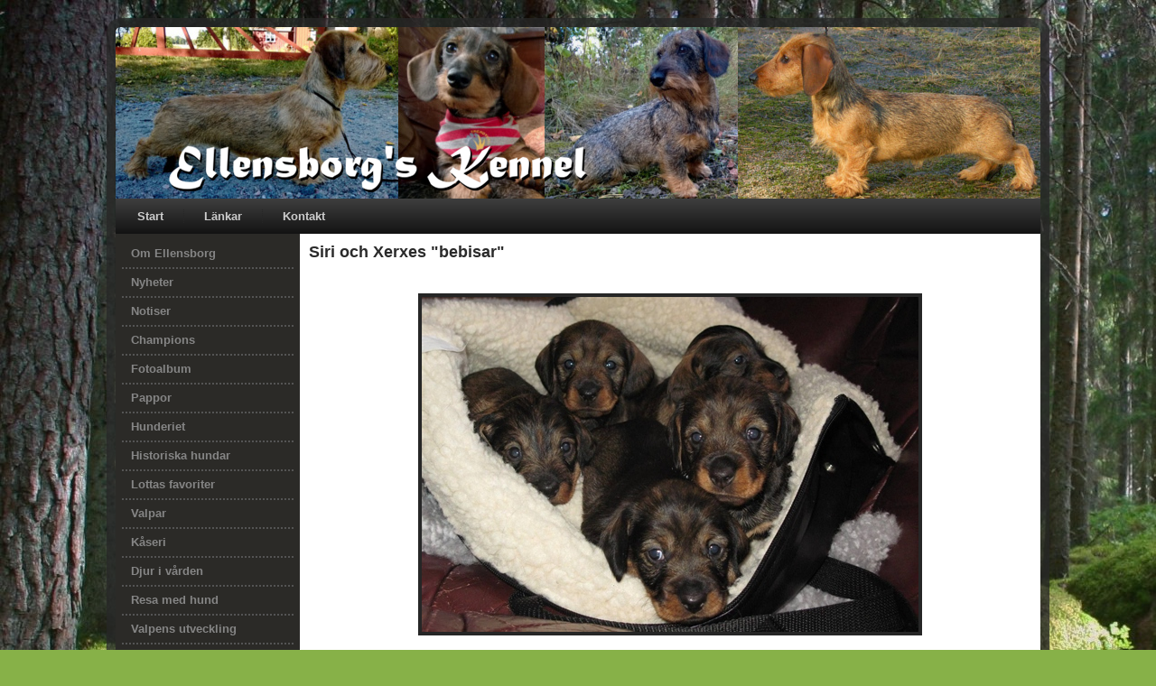

--- FILE ---
content_type: text/html; charset=utf-8
request_url: http://ellensborg.com/Album.aspx?Album=131
body_size: 1921
content:


<!DOCTYPE html PUBLIC "-//W3C//DTD XHTML 1.0 Transitional//EN" "http://www.w3.org/TR/xhtml1/DTD/xhtml1-transitional.dtd">

<html xmlns="http://www.w3.org/1999/xhtml">

<head id="Head1"><title>
	Album
</title><link href="Master/Common.css" rel="stylesheet" type="text/css" />
    <link rel="stylesheet" href="/Skin/style.css" type="text/css" media="screen" />
    <!--[if IE 6]><link rel="stylesheet" href="/Skin/style.ie6.css" type="text/css" media="screen" /><![endif]-->
    <!--[if IE 7]><link rel="stylesheet" href="/Skin/style.ie7.css" type="text/css" media="screen" /><![endif]-->
    <script type="text/javascript" src="/Skin/jquery.js"></script>
    <script type="text/javascript" src="/Skin/script.js"></script>
</head>

<body>
     <form method="post" action="./Album.aspx?Album=131" id="form1">
<div class="aspNetHidden">
<input type="hidden" name="__VIEWSTATE" id="__VIEWSTATE" value="/wEPDwUKLTkyNTY4MzA0N2RkyFuqF4NAE2iupszkhgt2l8OkU4eva+6S63JLTJNwMY8=" />
</div>

<div class="aspNetHidden">

	<input type="hidden" name="__VIEWSTATEGENERATOR" id="__VIEWSTATEGENERATOR" value="5B798C81" />
</div> 
        
    <!-- COPY ALL CONTENT BETWEEN FORM TAGS -->
<div id="art-page-background-middle-texture">
<div id="art-main">
<div class="art-sheet">
    <div class="art-sheet-tl"></div>
    <div class="art-sheet-tr"></div>
    <div class="art-sheet-bl"></div>
    <div class="art-sheet-br"></div>
    <div class="art-sheet-tc"></div>
    <div class="art-sheet-bc"></div>
    <div class="art-sheet-cl"></div>
    <div class="art-sheet-cr"></div>
    <div class="art-sheet-cc"></div>
    <div class="art-sheet-body">
<div class="art-header">
    <div class="art-header-clip">
    <div class="art-header-center">
        <div class="art-header-png"></div>
        <div class="art-header-jpeg"></div>
    </div>
    </div>
    
    
<div class="art-headerobject"></div>
<div class="art-logo">
    
        </div>


</div>
<div class="cleared reset-box"></div><div class="art-nav">
	<div class="art-nav-l"></div>
	<div class="art-nav-r"></div>
<div class="art-nav-outer">
	
    <ul class='art-hmenu'><li><a href='Default.aspx'><span class='l'></span><span class='r'></span><span class='t'>Start</span></a></li><li><a href='Page.aspx?Article=1233'><span class='l'></span><span class='r'></span><span class='t'>Länkar</span></a></li><li><a href='Page.aspx?Article=1280'><span class='l'></span><span class='r'></span><span class='t'>Kontakt</span></a></li></ul>



</div>
</div>
<div class="cleared reset-box"></div>
<div class="art-content-layout">
    <div class="art-content-layout-row">
<div class="art-layout-cell art-sidebar1">

    

    <div class="art-vmenublock">
        <div class="art-vmenublock-body">

            <div class="art-vmenublockcontent">
                <div class="art-vmenublockcontent-body">
                    <ul class="art-vmenu">
                        <li><a href='Page.aspx?Article=1235'><span class='l'></span><span class='r'></span><span class='t'>Om Ellensborg</span></a></li><li><a href='Articles.aspx?Category=1'><span class='l'></span><span class='r'></span><span class='t'>Nyheter</span></a></li><li><a href='Articles.aspx?Category=2'><span class='l'></span><span class='r'></span><span class='t'>Notiser</span></a></li><li><a href='Dogs.aspx?Category=4'><span class='l'></span><span class='r'></span><span class='t'>Champions</span></a></li><li><a href='Albums.aspx'><span class='l'></span><span class='r'></span><span class='t'>Fotoalbum</span></a></li><li><a href='Album.aspx?Album=130'><span class='l'></span><span class='r'></span><span class='t'>Pappor</span></a></li><li><a href='Page.aspx?Article=1267'><span class='l'></span><span class='r'></span><span class='t'>Hunderiet</span></a></li><li><a href='Page.aspx?Article=1268'><span class='l'></span><span class='r'></span><span class='t'>Historiska hundar</span></a></li><li><a href='Album.aspx?Album=123'><span class='l'></span><span class='r'></span><span class='t'>Lottas favoriter</span></a></li><li><a href='Page.aspx?Article=1269'><span class='l'></span><span class='r'></span><span class='t'>Valpar</span></a></li><li><a href='Page.aspx?Article=1794'><span class='l'></span><span class='r'></span><span class='t'>Kåseri</span></a></li><li><a href='Page.aspx?Article=1270'><span class='l'></span><span class='r'></span><span class='t'>Djur i vården</span></a></li><li><a href='Page.aspx?Article=1271'><span class='l'></span><span class='r'></span><span class='t'>Resa med hund</span></a></li><li><a href='Page.aspx?Article=1272'><span class='l'></span><span class='r'></span><span class='t'>Valpens utveckling</span></a></li><li><a href='Page.aspx?Article=1273'><span class='l'></span><span class='r'></span><span class='t'>Utställningar & jaktprov</span></a></li><li><a href='Page.aspx?Article=1274'><span class='l'></span><span class='r'></span><span class='t'>Hundtrim</span></a></li><li><a href='Page.aspx?Article=1275'><span class='l'></span><span class='r'></span><span class='t'>Viltrecept</span></a></li><li><a href='Page.aspx?Article=1276'><span class='l'></span><span class='r'></span><span class='t'>Utmärkelser</span></a></li><li><a href='Page.aspx?Article=1464'><span class='l'></span><span class='r'></span><span class='t'>Viltspår</span></a></li><li><a href='Page.aspx?Article=1277'><span class='l'></span><span class='r'></span><span class='t'>Rasstandard</span></a></li><li><a href='Page.aspx?Article=1278'><span class='l'></span><span class='r'></span><span class='t'>Taxens historia</span></a></li><li><a href='Page.aspx?Article=1279'><span class='l'></span><span class='r'></span><span class='t'>Till minne</span></a></li><li><a href='Page.aspx?Article=1280'><span class='l'></span><span class='r'></span><span class='t'>Kontaktuppgifter</span></a></li><li><a href='http://www.ellensborg.com/NewsArchive.aspx'><span class='l'></span><span class='r'></span><span class='t'>Arkiv, Nyheter</span></a></li><li><a href='http://www.ellensborg.com/NotesArchive.aspx'><span class='l'></span><span class='r'></span><span class='t'>Arkiv, Notiser</span></a></li><li><a href='Page.aspx?Category=1&Article=2073'><span class='l'></span><span class='r'></span><span class='t'>Sök</span></a></li><li><a href='Login.aspx'><span class='l'></span><span class='r'></span><span class='t'>Logga in</span></a></li>
                    </ul> 
                    <!-- /block-content -->
                    <div class="cleared">
                    </div>
                </div>
            </div>
            <div class="cleared">
            </div>
        </div>

</div>



  <div class="cleared"></div>
</div>
<div class="art-layout-cell art-content">

    <!-- PAGE CONTENT -->
    

<div class="art-post">
    <div class="art-post-tl"></div>
    <div class="art-post-tr"></div>
    <div class="art-post-bl"></div>
    <div class="art-post-br"></div>
    <div class="art-post-tc"></div>
    <div class="art-post-bc"></div>
    <div class="art-post-cl"></div>
    <div class="art-post-cr"></div>
    <div class="art-post-cc"></div>
    <div class="art-post-body">
<div class="art-post-inner art-article">
<div class="art-postmetadataheader">
<h2 class="art-postheader">
      Siri och Xerxes "bebisar"
</h2>

</div>
<div class="art-postcontent">
      
      <br />
      <p></p><div style='text-align:center;'><img style='border-style:;border-width:;border-color:;' alt=' ' src='/Public/Album/131/Versions/Size_550_0_341.jpg' /><p><b> </b><br></p></div><div style='text-align:center;'><img style='border-style:;border-width:;border-color:;' alt=' ' src='/Public/Album/131/Versions/Size_550_0_342.jpg' /><p><b> </b><br></p></div>

</div>
<div class="cleared"></div>

</div>

		<div class="cleared"></div>
    </div>
</div>

  <div class="cleared"></div>
</div>

    </div>
</div>
<div class="cleared"></div>

<div class="art-footer">
    <div class="art-footer-t"></div>
    <div class="art-footer-l"></div>
    <div class="art-footer-b"></div>
    <div class="art-footer-r"></div>
    <div class="art-footer-body">
                <div class="art-footer-text">
<p><br /></p>

                </div>
        <div class="cleared"></div>
    </div>
</div>

		<div class="cleared"></div>
    </div>
</div>
<div class="cleared"></div>
<p class="art-page-footer">
</p>

</div>
    <div class="cleared"></div>
</div>


  

     </form>
<center><a href="https://nyko.se/">Ekologiska barn och babykl&auml;der fr&aring;n nyko.se
En svensk webbutik f&ouml;r h&aring;llbar handel.</a> </center>
</body>
</html>



--- FILE ---
content_type: text/css
request_url: http://ellensborg.com/Skin/style.css
body_size: 5536
content:
/* begin Page */
/* Created by Artisteer v3.0.0.39952 */#art-main, table {    font-family: Tahoma, Arial, Helvetica, Sans-Serif;    font-style: normal;    font-weight: normal;    font-size: 13px;    text-align: justify;}

h1, h2, h3, h4, h5, h6, p, a, ul, ol, li
{
    margin: 0;
    padding: 0;
}body {    background-color: white;}
.art-postcontent,
.art-postcontent li,
.art-postcontent table,
.art-postcontent a,
.art-postcontent a:link,
.art-postcontent a:visited,
.art-postcontent a.visited,
.art-postcontent a:hover,
.art-postcontent a.hovered
{
    text-align: left;
    background-image:none;

}

h1, h2, h3, h4, h5, h6,
h1 a, h2 a, h3 a, h4 a, h5 a, h6 a,
h1 a:link, h2 a:link, h3 a:link, h4 a:link, h5 a:link, h6 a:link,
h1 a:visited, h2 a:visited, h3 a:visited, h4 a:visited, h5 a:visited, h6 a:visited,
h1 a:hover, h2 a:hover, h3 a:hover, h4 a:hover, h5 a:hover, h6 a:hover
{
  font-family: Verdana, Geneva, Arial, Helvetica, Sans-Serif;
  font-style: normal;
  font-weight: bold;
  font-size: 31px;
  text-align: left;
}

.art-postcontent a
{
  font-family: Tahoma, Arial, Helvetica, Sans-Serif;
  font-style: normal;
  font-weight: bold;
  text-decoration: underline;
  color: #171717;
}

.art-postcontent a:link
{
  font-family: Tahoma, Arial, Helvetica, Sans-Serif;
  font-style: normal;
  font-weight: bold;
  text-decoration: underline;
  color: #171717;
}

.art-postcontent a:visited, .art-postcontent a.visited
{
  color: #171717;
}

.art-postcontent  a:hover, .art-postcontent a.hover
{
  color: #5C5C5C;
}

.art-postcontent h1
{
   color: #171717;
margin: 0 0 10px;
   font-size: 14px;    
}

.art-blockcontent h1
{
margin: 0 0 10px;
   font-size: 14px; 
}

.art-postcontent h1 a, .art-postcontent h1 a:link, .art-postcontent h1 a:hover, .art-postcontent h1 a:visited, .art-blockcontent h1 a, .art-blockcontent h1 a:link, .art-blockcontent h1 a:hover, .art-blockcontent h1 a:visited 
{
   font-size: 14px; 
}

.art-postcontent h2
{
   color: #454545;
margin: 0 0 5px;
   font-size: 13px;    
}

.art-blockcontent h2
{
margin: 0 0 5px;
   font-size: 13px; 
}

.art-postcontent h2 a, .art-postcontent h2 a:link, .art-postcontent h2 a:hover, .art-postcontent h2 a:visited, .art-blockcontent h2 a, .art-blockcontent h2 a:link, .art-blockcontent h2 a:hover, .art-blockcontent h2 a:visited 
{
   font-size: 13px; 
}

.art-postcontent h3
{
   color: #454545;
   font-size: 12px;    
}

.art-blockcontent h3
{   font-size: 12px;
 
}

.art-postcontent h3 a, .art-postcontent h3 a:link, .art-postcontent h3 a:hover, .art-postcontent h3 a:visited, .art-blockcontent h3 a, .art-blockcontent h3 a:link, .art-blockcontent h3 a:hover, .art-blockcontent h3 a:visited 
{
   font-size: 12px; 
}

.art-postcontent h4
{
   color: #000000;
   font-size: 18px;    
}

.art-blockcontent h4
{   font-size: 18px;
 
}

.art-postcontent h4 a, .art-postcontent h4 a:link, .art-postcontent h4 a:hover, .art-postcontent h4 a:visited, .art-blockcontent h4 a, .art-blockcontent h4 a:link, .art-blockcontent h4 a:hover, .art-blockcontent h4 a:visited 
{
   font-size: 18px; 
}

.art-postcontent h5
{
   color: #000000;
   font-size: 15px;    
}

.art-blockcontent h5
{   font-size: 15px;
 
}

.art-postcontent h5 a, .art-postcontent h5 a:link, .art-postcontent h5 a:hover, .art-postcontent h5 a:visited, .art-blockcontent h5 a, .art-blockcontent h5 a:link, .art-blockcontent h5 a:hover, .art-blockcontent h5 a:visited 
{
   font-size: 15px; 
}

.art-postcontent h6
{
   color: #000000;
   font-size: 15px;    
}

.art-blockcontent h6
{   font-size: 15px;
 
}

.art-postcontent h6 a, .art-postcontent h6 a:link, .art-postcontent h6 a:hover, .art-postcontent h6 a:visited, .art-blockcontent h6 a, .art-blockcontent h6 a:link, .art-blockcontent h6 a:hover, .art-blockcontent h6 a:visited 
{
   font-size: 15px; 
}

ul
{
  list-style-type: none;
}

ol
{
  list-style-position: inside;
}

html 
{
    height:100%;
}

#art-main
{
  display: inline-block;
  position: relative;
  z-index: 0;
  width: 100%;
  left: 0;
  top: 0;
  cursor:default;
  overflow:visible;
  float: left;
  clear: left;
}

body
{
  padding: 0; 
  margin:0;
  color: #000000;
  height:100%;
  min-height:100%;
  background-color: #87B148;
  background-image: url('images/Bottom_texture.jpg');
  background-repeat: repeat-x;
  background-attachment: fixed;
  background-position: top left;
  min-width: 1044px;
}

#art-page-background-middle-texture
{
  position: relative;
  background-image: url('images/Middle_texture.jpg');
  background-repeat: no-repeat;
  background-position: top left;
  background-attachment: fixed;
  width:100%;
  min-height:100%;
  min-width: 1044px;
 }

.cleared
{
  display:block;
  clear: both;
  float: none;
  margin: 0;
  padding: 0;
  border: none;
  font-size: 0;
  height:0;
  overflow:hidden;
}

.reset-box
{
  overflow:hidden;
  display:table; 
}

form
{
  padding: 0 !important;
  margin: 0 !important;
}

table.position
{
  position: relative;
  width: 100%;
  table-layout: fixed;
}
/* end Page */

/* begin Box, Sheet */
.art-sheet
{
  position: relative;
  margin: 0 auto;
  min-width: 31px;
  min-height: 31px;
  margin-top: 20px;
  margin-bottom: 0;
  cursor:auto;
  width: 1044px;
}

.art-sheet-body
{
  position: relative;
  padding: 10px;
    padding-top:10px;
    padding-bottom:10px;
}

.art-sheet-tr, .art-sheet-tl, .art-sheet-br, .art-sheet-bl, .art-sheet-tc, .art-sheet-bc,.art-sheet-cr, .art-sheet-cl
{
  position: absolute;
}

.art-sheet-tr, .art-sheet-tl, .art-sheet-br, .art-sheet-bl
{
  width: 30px;
  height: 30px;
  background-image: url('images/sheet_s.png');
}

.art-sheet-tl
{
  top: 0;
  left: 0;
  clip: rect(auto, 15px, 15px, auto);
}

.art-sheet-tr
{
  top: 0;
  right: 0;
  clip: rect(auto, auto, 15px, 15px);
}

.art-sheet-bl
{
  bottom: 0;
  left: 0;
  clip: rect(15px, 15px, auto, auto);
}

.art-sheet-br
{
  bottom: 0;
  right: 0;
  clip: rect(15px, auto, auto, 15px);
}

.art-sheet-tc, .art-sheet-bc
{
  left: 15px;
  right: 15px;
  height: 30px;
  background-image: url('images/sheet_h.png');
}

.art-sheet-tc
{
  top: 0;
  clip: rect(auto, auto, 15px, auto);
}

.art-sheet-bc
{
  bottom: 0;
  clip: rect(15px, auto, auto, auto);
}

.art-sheet-cr, .art-sheet-cl
{
  top: 15px;
  bottom: 15px;
  width: 30px;
  background-image: url('images/sheet_v.png');
}

.art-sheet-cr
{
  right: 0;
  clip: rect(auto, auto, auto, 15px);
}

.art-sheet-cl
{
  left: 0;
  clip: rect(auto, 15px, auto, auto);
}

.art-sheet-cc
{
  position: absolute;
  top: 15px;
  left: 15px;
  right: 15px;
  bottom: 15px;
  background-image: url('images/sheet_c.png');
}

#art-page-background-top-texture, #art-page-background-glare
{
  min-width: 1044px;
}

/* end Box, Sheet */

/* begin Header */
div.art-header
{
    margin: 0 auto;
  position: relative;
  width:100%;
  height: 190px;
  margin-top: 0;
  margin-bottom: 0;
}

div.art-header-clip
{
  position: absolute;
  width:100%;
  left:0;
  overflow:hidden;
  height:190px;
}

div.art-header-center
{
	position: relative;
	width: 1024px;
	left:50%;
}

div.art-header-png
{
  position: absolute;
  left:-50%;
  top: 0;
  width: 1024px;
  height: 190px;
  background-image: url('images/header.png');
  background-repeat: no-repeat;
  background-position:center center; 
}

div.art-header-jpeg
{
  position: absolute;
  top: 0;
  left:-50%;
  width: 1024px;
  height: 190px;
  background-image: url('images/header.jpg');
  background-repeat: no-repeat;
  background-position: center center;
}
/* end Header */

/* begin HeaderObject */
div.art-headerobject
{
  display: block;
  left: 8%;
  margin-left: -45px;
  position: absolute;
  top: 104px;
  width: 553px;
  height: 130px;
  background-image: url('images/header-object.png');
}
/* end HeaderObject */

/* begin Logo */
div.art-logo
{
  display: block;
  position: absolute;
  top: 20px;
  left: 0;
  margin-left: 0;
}

/* end Logo */

/* begin Menu */
/* menu structure */

.art-hmenu a, .art-hmenu a:link, .art-hmenu a:visited, .art-hmenu a:hover
{
    outline: none;
}

.art-hmenu, .art-hmenu ul
{
  margin: 0;
  padding: 0;
  border: 0;
  list-style-type: none;
  display: block;
}

.art-hmenu li
{
  margin: 0;
  padding: 0;
  border: 0;
  display: block;
  float: left;
  position: relative;
  z-index: 5;
  background: none;
}

.art-hmenu li:hover
{
  z-index: 10000;
  white-space: normal;
}

.art-hmenu li li
{
  float: none;
}

.art-hmenu ul
{
  visibility: hidden;
  position: absolute;
  z-index: 10;
  left: 0;
  top: 0;
  background: none;
  min-height: 0;
  background-image: url('images/spacer.gif');
  padding: 10px 30px 30px 30px;
  margin: -10px 0 0 -30px;
}

.art-hmenu li:hover>ul
{
  visibility: visible;
  top: 100%;
}

.art-hmenu li li:hover>ul
{
  top: 0;
  left: 100%;
}

.art-hmenu:after, .art-hmenu ul:after
{
  content: ".";
  height: 0;
  display: block;
  visibility: hidden;
  overflow: hidden;
  clear: both;
}
.art-hmenu{
  min-height: 0;
  position:relative;
  padding: 6px 6px 6px 6px;
}

.art-hmenu ul ul
{
  padding: 30px 30px 30px 10px;
  margin: -30px 0 0 -10px;
}

/* menu structure */

.art-nav
{
   position: relative;
  margin:0 auto;
  min-height: 39px;
  z-index: 100;
    margin-top: 0;
    margin-bottom: 0;
}

.art-nav-outer
{
    position:absolute;
    width:100%;
}

.art-nav-l, .art-nav-r
{
  position: absolute;
  z-index: -1;
  top: 0;
  height: 100%;
  background-image: url('images/nav.png');
}

.art-nav-l
{
  left: 0;
  right: 5px;
}

.art-nav-r
{
  right: 0;
  width: 1024px;
  clip: rect(auto, auto, auto, 1019px);
}

/* end Menu */

/* begin MenuItem */
.art-hmenu a
{
  position: relative;
  display: block;
  overflow: hidden;
  height: 27px;
  cursor: pointer;
  text-decoration: none;
  font-weight: bold;
}

.art-hmenu ul li
{
    margin:0;
    clear: both;
}

.art-hmenu a .r, .art-hmenu a .l
{
  position: absolute;
  display: block;
  top: 0;
  z-index: -1;
  height: 91px;
  background-image: url('images/menuitem.png');
}

.art-hmenu a .l
{
  left: 0;
  right: 4px;
}

.art-hmenu a .r
{
  width: 408px;
  right: 0;
  clip: rect(auto, auto, auto, 404px);
}

.art-hmenu a .t, .art-hmenu ul a, .art-hmenu a:link, .art-hmenu a:visited, .art-hmenu a:hover
{
  font-weight: bold;
}

.art-hmenu a .t
{
  color: #CCCCCC;
  padding: 0 14px;
  margin: 0 4px;
  line-height: 27px;
  text-align: center;
}

.art-hmenu a:hover .l, .art-hmenu a:hover .r
{
  top: -32px;
}

.art-hmenu li:hover>a .l, .art-hmenu li:hover>a .r
{
  top: -32px;
}

.art-hmenu li:hover a .l, .art-hmenu li:hover a .r
{
  top: -32px;
}
.art-hmenu a:hover .t
{
  color: #F0F0F0;
}

.art-hmenu li:hover a .t
{
  color: #F0F0F0;
}

.art-hmenu li:hover>a .t
{
  color: #F0F0F0;
}

.art-hmenu a.active .l, .art-hmenu a.active .r
{
  top: -64px;
}

.art-hmenu a.active .t
{
  color: #000000;
}
/* end MenuItem */

/* begin MenuSeparator */
.art-hmenu .art-hmenu-li-separator
{
  display: block;
  width: 9px;
  height:27px;
}
.art-nav .art-hmenu-separator
{
  display: block;
  margin:0 auto;
  width: 1px;
  height: 27px;
  background-image: url('images/menuseparator.png');
}
/* end MenuSeparator */

/* begin MenuSubItem */
.art-hmenu ul a
{
  display: block;
  white-space: nowrap;
  height: 26px;
  width: 180px;
  overflow: hidden;
  background-image: url('images/subitem.png');
  background-position: left top;
  background-repeat: repeat-x;
  border-width: 1px;
  border-style: solid;
  border-color: #363636;
  text-align: left;
  text-indent: 12px;
  text-decoration: none;
  line-height: 26px;
  color: #B5B5B5;
  font-weight: normal;
  margin:0;
  padding:0;
}

.art-nav ul.art-hmenu ul span, .art-nav ul.art-hmenu ul span span
{
  display: inline;
  float: none;
  margin: inherit;
  padding: inherit;
  background-image: none;
  text-align: inherit;
  text-decoration: inherit;
}

.art-hmenu ul a:link, .art-hmenu ul a:visited, .art-hmenu ul a:hover, .art-hmenu ul a:active, .art-nav ul.art-hmenu ul span, .art-nav ul.art-hmenu ul span span
{
  text-align: left;
  text-indent: 12px;
  text-decoration: none;
  line-height: 26px;
  color: #B5B5B5;
  font-weight: normal;
  margin:0;
  padding:0;
}

.art-hmenu ul li a:hover
{
  color: #C4C4C4;
  border-color: #474747;
  background-position: 0 -26px;
}

.art-hmenu ul li:hover>a
{
  color: #C4C4C4;
  border-color: #474747;
  background-position: 0 -26px;
}

.art-nav .art-hmenu ul li a:hover span, .art-nav .art-hmenu ul li a:hover span span
{
  color: #C4C4C4;
}

.art-nav .art-hmenu ul li:hover>a span, .art-nav .art-hmenu ul li:hover>a span span
{
  color: #C4C4C4;
}

/* end MenuSubItem */

/* begin Layout */
.art-content-layout
{
  display: table;
  position:relative;
  margin: 0 auto;
  table-layout: fixed;
  border-collapse: collapse;
  background-color: Transparent;
  border: none !important;
  padding:0 !important;
  width:100%;
  margin-top:0;
  margin-bottom:0;
}
.art-layout-cell, .art-content-layout-row
{
  background-color: Transparent;
  vertical-align: top;
  text-align: left;
  border: none;
  margin:0;
  padding:0;
}

.art-content-layout .art-content-layout{margin:0;}
.art-content-layout .art-layout-cell, .art-content-layout .art-layout-cell .art-content-layout .art-layout-cell{display: table-cell;}
.art-layout-cell .art-layout-cell{display: block;}
.art-content-layout-row {display: table-row;}
.art-layout-glare{position:relative;}/* end Layout */

/* begin Box, Block, VMenuBlock */
.art-vmenublock
{
  position: relative;
  min-width: 3px;
  min-height: 3px;
  margin: 7px;
}

.art-vmenublock-body
{
  position: relative;
  padding: 0;
}

/* end Box, Block, VMenuBlock */

/* begin Box, Box, VMenuBlockContent */
.art-vmenublockcontent
{
  position: relative;
  margin: 0 auto;
  min-width: 1px;
  min-height: 1px;
}

.art-vmenublockcontent-body
{
  position: relative;
  padding: 0;
}

/* end Box, Box, VMenuBlockContent */

/* begin VMenu */
ul.art-vmenu, ul.art-vmenu li
{
  list-style: none;
  margin: 0;
  padding: 0;
  width: auto;
  line-height: 0;
}

ul.art-vmenu
{
  margin-top: 0; 
  margin-bottom: 0;
  margin: 0;
}

ul.art-vmenu ul
{
  display: none;
  padding: 0;
    margin:0 0 0 0;
}

ul.art-vmenu ul.active
{
  display: block;
}

ul.art-vmenu li, ul.art-vmenu li ul, ul.art-vmenu li ul li
{
  list-style-type: none;
}

/* end VMenu */

/* begin VMenuItem */
ul.art-vmenu a
{
  position: relative;
  display: block;
  overflow: hidden;
  height: 30px;
  cursor: pointer;
  text-decoration: none;
}

ul.art-vmenu li.art-vmenu-separator
{
  display: block;
  padding: 0 0 0 0;
  margin: 0;
  font-size: 1px;
}

ul.art-vmenu .art-vmenu-separator-span
{
  display: block;
  padding: 0;
  font-size: 1px;
  height: 0;
  line-height: 0;
  border-top: dotted 2px #545454;
}

ul.art-vmenu a .r, ul.art-vmenu a .l
{
  position: absolute;
  display: block;
  top: 0;
  height: 100px;
  background-image: url('images/vmenuitem.png');
}

ul.art-vmenu a .l
{
  left: 0;
  right: 0;
}

ul.art-vmenu a .r
{
  width: 1024px;
  right: 0;
  clip: rect(auto, auto, auto, 1024px);
}

ul.art-vmenu a .t, ul.art-vmenu ul a
{
  font-family: Tahoma, Arial, Helvetica, Sans-Serif;
  font-style: normal;
  font-weight: bold;
  font-size: 13px;
}

ul.art-vmenu a .t
{
  display: block;
  position:relative;
  top:0;
  line-height: 30px;
  color: #858585;
  padding: 0 10px 0 10px;
  margin-left:0;
  margin-right:0;
}

ul.art-vmenu a.active .l, ul.art-vmenu a.active .r
{
  top: -70px;
}

ul.art-vmenu a.active .t
{
  color: #363530;
}

ul.art-vmenu a:hover .l, ul.art-vmenu a:hover .r
{
  top: -35px;
}

ul.art-vmenu a:hover .t
{
  color: #ADADAD;
}

/* end VMenuItem */

/* begin VMenuSubItem */
ul.art-vmenu ul li
{
  margin: 0;
  padding: 0;
}

ul.art-vmenu ul a
{
  display: block;
  white-space: nowrap;
  height: 20px;
  overflow: visible;
  background-image: url('images/vsubitem.gif');
  background-position: 25px 0;
  background-repeat: repeat-x;
  padding: 0 0 0 25px;
  line-height: 20px;
  color: #EDEDED;
  font-size: 12px;
  margin-left: 0;
}

ul.art-vmenu ul ul li
{
  padding:0;
}

ul.art-vmenu ul span, ul.art-vmenu ul span span
{
  display: inline;
  float: none;
  margin: inherit;
  padding: inherit;
  background-image: none;
  text-align: inherit;
  text-decoration: inherit;
}

ul.art-vmenu ul a:link, ul.art-vmenu ul a:visited, ul.art-vmenu ul a:hover, ul.art-vmenu ul a:active, ul.art-vmenu ul span, ul.art-vmenu ul span span
{
  line-height: 20px;
  color: #EDEDED;
  font-size: 12px;
  margin-left: 0;
}

ul.art-vmenu ul ul
{
  margin:0 0 0 0;
}

ul.art-vmenu ul li.art-vsubmenu-separator
{ 
  display: block;
  margin: 0;
  font-size: 1px;
  padding: 0 0 0 0;
 }

ul.art-vmenu ul .art-vsubmenu-separator-span
{
  display: block;
  padding: 0;
  font-size: 1px;
  height: 0;
  line-height: 0;
  margin: 0;
  border: none;
}

ul.art-vmenu ul li.art-vmenu-separator-first
{
    margin-bottom:0;
    padding-bottom:0;
}

ul.art-vmenu ul li li a
{
  background-position: 50px 0;
  padding: 0 0 0 50px;
}

ul.art-vmenu ul li li li a
{
  background-position: 75px 0;
  padding: 0 0 0 75px;
}

ul.art-vmenu ul li li li li a
{
  background-position: 100px 0;
  padding: 0 0 0 100px;
}

ul.art-vmenu ul li li li li li a
{
  background-position: 125px 0;
  padding: 0 0 0 125px;
}

ul.art-vmenu ul li a.active
{
  color: #D1D0CC;
  background-position: 25px -50px;
}

ul.art-vmenu ul li li a.active
{
  background-position: 50px -50px;
}

ul.art-vmenu ul li li li a.active
{
  background-position: 75px -50px;
}

ul.art-vmenu ul li li li li a.active
{
  background-position: 100px -50px;
}

ul.art-vmenu ul li li li li li a.active
{
  background-position: 125px -50px;
}

ul.art-vmenu ul li a:hover, ul.art-vmenu ul li a:hover.active
{
  color: #F0F0F0;
  background-position: 25px -25px;
}

ul.art-vmenu ul li li a:hover, ul.art-vmenu ul li li a:hover.active
{
  background-position: 50px -25px;
}

ul.art-vmenu ul li li li a:hover, ul.art-vmenu ul li li li a:hover.active
{
  background-position: 75px -25px;
}

ul.art-vmenu ul li li li li a:hover, ul.art-vmenu ul li li li li a:hover.active
{
  background-position: 100px -25px;
}

ul.art-vmenu ul li li li li li a:hover, ul.art-vmenu ul li li li li li a:hover.active
{
  background-position: 125px -25px;
}
/* end VMenuSubItem */

/* begin Box, Block */
.art-block
{
  position: relative;
  min-width: 1px;
  min-height: 1px;
  margin: 7px;
}

.art-block-body
{
  position: relative;
  padding: 7px;
}

div.art-block img
{
/* WARNING do NOT collapse this to 'border' - inheritance! */
    border-color: #7A7A7A;
  border-style: solid;
  margin: 0;
}

/* end Box, Block */

/* begin Box, BlockContent */
.art-blockcontent
{
  position: relative;
  margin: 0 auto;
  min-width: 1px;
  min-height: 1px;
}

.art-blockcontent-body
{
  position: relative;
  padding: 0;
  color: #A3A199;
  font-family: Tahoma, Arial, Helvetica, Sans-Serif;
  font-style: normal;
  font-weight: normal;
  font-size: 13px;
}

.art-blockcontent-body table,
.art-blockcontent-body li, 
.art-blockcontent-body a,
.art-blockcontent-body a:link,
.art-blockcontent-body a:visited,
.art-blockcontent-body a:hover
{
  color: #A3A199;
  font-family: Tahoma, Arial, Helvetica, Sans-Serif;
  font-style: normal;
  font-weight: normal;
  font-size: 13px;
}

.art-blockcontent-body a, .art-blockcontent-body a:link
{
  color: #B5B5B5;
  text-decoration: underline;
}

.art-blockcontent-body a:visited, .art-blockcontent-body a.visited
{
  color: #B9B7B1;
  text-decoration: underline;
}

.art-blockcontent-body a:hover, .art-blockcontent-body a.hover
{
  color: #CCCCCC;
  text-decoration: none;
}

.art-blockcontent-body ul li
{
  text-decoration: none;
  line-height: 125%;    
  color: #A3A199;
  padding: 0 0 0 13px;
  background-image: url('images/blockcontentbullets.png');
  background-repeat: no-repeat;
}/* end Box, BlockContent */

/* begin Button */
.art-button-wrapper a.art-button,
.art-button-wrapper a.art-button:link,
.art-button-wrapper input.art-button,
.art-button-wrapper button.art-button
{
  text-decoration: none;
  font-family: Tahoma, Arial, Helvetica, Sans-Serif;
  font-style: normal;
  font-weight: normal;
  font-size: 13px;
  position:relative;
  top:0;
  display: inline-block;
  vertical-align: middle;
  white-space: nowrap;
  text-align: center;
  color: #CFCFCF !important;
  width: auto;
  outline: none;
  border: none;
  background: none;
  line-height: 35px;
  height: 35px;
  margin: 0 !important;
  padding: 0 21px !important;
  overflow: visible;
  cursor: pointer;
}

.art-button img, .art-button-wrapper img
{
  margin: 0;
  vertical-align: middle;
}

.art-button-wrapper
{
  vertical-align: middle;
  display: inline-block;
  position: relative;
  height: 35px;
  overflow: hidden;
  white-space: nowrap;
  width: auto;
  margin: 0;
  padding: 0;
  z-index: 0;
}

.firefox2 .art-button-wrapper
{
  display: block;
  float: left;
}

input, select, textarea
{
  vertical-align: middle;
  font-family: Tahoma, Arial, Helvetica, Sans-Serif;
  font-style: normal;
  font-weight: normal;
  font-size: 13px;
}

.art-block select 
{
    width:96%;
}

.art-button-wrapper.hover .art-button, .art-button-wrapper.hover a.art-button:link, .art-button:hover
{
  color: #FFFFFF !important;
  text-decoration: none !important;
}

.art-button-wrapper.active .art-button, .art-button-wrapper.active a.art-button:link
{
  color: #ADADAD !important;
}

.art-button-wrapper .art-button-l, .art-button-wrapper .art-button-r
{
  display: block;
  position: absolute;
  height: 115px;
  margin: 0;
  padding: 0;
  background-image: url('images/button.png');
}

.art-button-wrapper .art-button-l
{
  left: 0;
  right: 11px;
}

.art-button-wrapper .art-button-r
{
  width: 411px;
  right: 0;
  clip: rect(auto, auto, auto, 400px);
}

.art-button-wrapper.hover .art-button-l, .art-button-wrapper.hover .art-button-r
{
  top: -40px;
}

.art-button-wrapper.active .art-button-l, .art-button-wrapper.active .art-button-r
{
  top: -80px;
}

.art-button-wrapper input
{
  float: none !important;
}
/* end Button */
/* begin Box, Post */.art-post {    position: relative;    min-width: 1px;    min-height: 1px;    margin: 0;}.art-post-body {    position: relative;    padding: 10px;    background-color: white;}.SidePanelStart .art-post-body {    position: relative;    padding: 10px;    background-color: #eeeeee;}.SidePanelStart {    background-color: #eeeeee;}.art-post-cc {    position: absolute;    top: 0;    left: 0;    right: 0;    bottom: 0;}

a img
{
  border: 0;
}

.art-article img, img.art-article, .art-block img, .art-footer img
{
  border: solid 4px #262626;
  margin: 10px;
}

.art-metadata-icons img
{
  border: none;
  vertical-align: middle;
  margin: 2px;
}

.art-article table, table.art-article
{
  border-collapse: collapse;
  margin: 1px;
}

.art-article th, .art-article td
{
  padding: 2px;
  border: solid 0 #595959;
  vertical-align: top;
  text-align: left;
}

.art-article th
{
  text-align: center;
  vertical-align: middle;
  padding: 7px;
}

pre
{
  overflow: auto;
  padding: 0.1em;
}

/* end Box, Post */

/* begin PostHeaderIcon */
h2.art-postheader
{
  color: #2B2B2B;
  margin: 0 0 10px;
  font-size: 18px;
}

h2.art-postheader a, 
h2.art-postheader a:link, 
h2.art-postheader a:visited,
h2.art-postheader a.visited,
h2.art-postheader a:hover,
h2.art-postheader a.hovered
{
  font-size: 18px;
}

h2.art-postheader a, h2.art-postheader a:link
{
  text-decoration: none;
  color: #383838;
}

h2.art-postheader a:visited, h2.art-postheader a.visited
{
  color: #5E5E5E;
}

h2.art-postheader a:hover,  h2.art-postheader a.hovered
{
  color: #5C5C5C;
}

/* end PostHeaderIcon */

/* begin PostBullets */
.art-post ol, .art-post ul
{
  margin: 1em 0 1em 2em;
  padding: 0;
}

.art-post li
{
  font-family: Tahoma, Arial, Helvetica, Sans-Serif;
  font-size: 13px;
  color: #000000;
  padding: 0 0 0 13px;
}

.art-post li ol, .art-post li ul
{
  margin: 0.5em 0 0.5em 2em;
  padding: 0;
}

.art-post ol>li
{
  background: none;
  padding-left: 0;
  /* overrides overflow for "ul li" and sets the default value */
  overflow: visible;
}

.art-post ul>li
{
  background-image: url('images/postbullets.png');
  background-repeat: no-repeat;
  padding-left: 13px;
  /* makes "ul li" not to align behind the image if they are in the same line */
  overflow-x: visible;
  overflow-y: hidden;
}

/* end PostBullets */

/* begin PostQuote */
.art-postcontent blockquote,
.art-postcontent blockquote a,
.art-postcontent blockquote a:link,
.art-postcontent blockquote a:visited,
.art-postcontent blockquote a:hover
{
  color: #C2C1BC;
  font-family: Tahoma, Arial, Helvetica, Sans-Serif;
  font-style: italic;
  font-weight: normal;
}

.art-postcontent blockquote p
{
   margin: 2px 0 2px 15px;
}

.art-postcontent blockquote
{
   border: solid 1px #262626;
  margin: 10px 10px 10px 50px;
  padding: 0 0 0 37px;
  background-color: #545454;
  background-image: url('images/postquote.png');
  background-position: left top;
  background-repeat: no-repeat;
  /* makes blockquote not to align behind the image if they are in the same line */
  overflow: auto;
  clear:both;
}

/* end PostQuote */

/* begin Footer */
.art-footer
{
  position: relative;
  margin-top:0;
  margin-bottom:0;
  width: 100%;
}

.art-footer-b 
{
  position: absolute;
  left:5px;
  right:5px;
  bottom:0;
  height:5px;
  background-image: url('images/footer_b.png');
}

.art-footer-r, .art-footer-l
{
  position: absolute;
  height:5px;
  background-image: url('images/footer_s.png');
  bottom: 0;
}

.art-footer-l
{
  left: 0;
  width:5px;
}

.art-footer-r
{
  right: 0;
  width:10px;
  clip: rect(auto, auto, auto, 5px);
}

.art-footer-t
{
  position: absolute;
  top: 0;
  left: 0;
  right: 0;
  bottom: 5px;
  background-color: #363636;
}

.art-footer-body
{
    position:relative;
    padding: 8px;
}

.art-footer-text p
{
  padding:0;
  margin:0;
  text-align: center;
}

.art-footer-text,
.art-footer-text a,
.art-footer-text a:link,
.art-footer-text a:visited,
.art-footer-text a:hover,
.art-footer-text td, 
.art-footer-text th,
.art-footer-text caption
{
    color: #C4C4C4;
    font-size: 12px;
}

.art-footer-text
{
  min-height: 1px;
  padding-left: 10px;
  padding-right: 10px;
  text-align: center;
}

.art-footer-text a,
.art-footer-text a:link
{
  color: #BABABA;
  text-decoration: underline;
}

.art-footer-text a:visited
{
  color: #BABABA;
}

.art-footer-text a:hover
{
  color: #D1D1D1;
  text-decoration: none;
}

div.art-footer img
{
/* WARNING do NOT collapse this to 'border' - inheritance! */
    border-color: #7A7A7A;
  border-style: solid;
  margin: 0;
}/* end Footer */

/* begin PageFooter */
.art-page-footer, 
.art-page-footer a,
.art-page-footer a:link,
.art-page-footer a:visited,
.art-page-footer a:hover
{
  font-family: Arial;
  font-size: 10px;
  letter-spacing: normal;
  word-spacing: normal;
  font-style: normal;
  font-weight: normal;
  text-decoration: underline;
  color: #949494;
}

.art-page-footer
{
  padding: 1em;
  text-align: center;
  text-decoration: none;
  color: #BFBFBF;
}
/* end PageFooter */

/* begin LayoutCell, sidebar1 */

.art-content-layout .art-sidebar1
{
  background-color: #2B2A27;
  width: 20%;
}

/* end LayoutCell, sidebar1 */

/* begin LayoutCell, content */

.art-content-layout .art-content .art-block
{
  background-color: #2B2A27;
}
/* end LayoutCell, content */

.overview-table .art-layout-cell
{
    width:33%;
}

.overview-table-inner 
{
    margin:10px;
}

table.table
{
    width:100%;
    border-collapse:collapse;
    table-layout:fixed;
    text-align:left;
    vertical-align:top;
    border:none;
    margin:0;
    padding:0;
    background-color:Transparent;
}

table.table tr, table.table td
{
    border:none;
    margin:0;
    padding:0;
    background-color:Transparent;
}

img.image
{
    margin:0;
    padding:0;
    border:none;
}